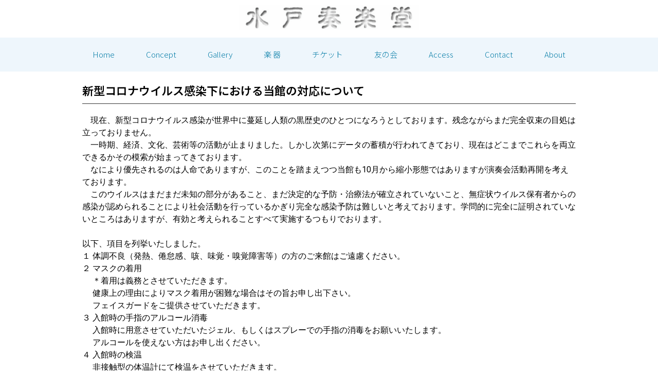

--- FILE ---
content_type: text/html; charset=UTF-8
request_url: https://www.mitosougakudou.com/countermeasures/
body_size: 14228
content:
<!doctype html>
<html dir="ltr" lang="ja" prefix="og: https://ogp.me/ns#">
<head>
	<meta charset="UTF-8">
	<meta name="viewport" content="width=device-width, initial-scale=1">
	<link rel="profile" href="https://gmpg.org/xfn/11">
	<title>新型コロナウイルス感染下における当館の対応について - 水戸奏楽堂</title>

		<!-- All in One SEO 4.8.0 - aioseo.com -->
	<meta name="description" content="新型コロナウイルス感染下における当館の対応について 現在、新型コロナウイルス感染が世界中に蔓延し人類の黒歴史" />
	<meta name="robots" content="noindex, noimageindex, max-snippet:-1, max-video-preview:-1" />
	<meta name="author" content="sougakudou"/>
	<link rel="canonical" href="https://www.mitosougakudou.com/countermeasures/" />
	<meta name="generator" content="All in One SEO (AIOSEO) 4.8.0" />
		<meta property="og:locale" content="ja_JP" />
		<meta property="og:site_name" content="水戸奏楽堂 -" />
		<meta property="og:type" content="article" />
		<meta property="og:title" content="新型コロナウイルス感染下における当館の対応について - 水戸奏楽堂" />
		<meta property="og:description" content="新型コロナウイルス感染下における当館の対応について 現在、新型コロナウイルス感染が世界中に蔓延し人類の黒歴史" />
		<meta property="og:url" content="https://www.mitosougakudou.com/countermeasures/" />
		<meta property="article:published_time" content="2020-09-20T02:38:04+00:00" />
		<meta property="article:modified_time" content="2024-05-29T00:13:54+00:00" />
		<meta name="twitter:card" content="summary_large_image" />
		<meta name="twitter:title" content="新型コロナウイルス感染下における当館の対応について - 水戸奏楽堂" />
		<meta name="twitter:description" content="新型コロナウイルス感染下における当館の対応について 現在、新型コロナウイルス感染が世界中に蔓延し人類の黒歴史" />
		<script type="application/ld+json" class="aioseo-schema">
			{"@context":"https:\/\/schema.org","@graph":[{"@type":"BlogPosting","@id":"https:\/\/www.mitosougakudou.com\/countermeasures\/#blogposting","name":"\u65b0\u578b\u30b3\u30ed\u30ca\u30a6\u30a4\u30eb\u30b9\u611f\u67d3\u4e0b\u306b\u304a\u3051\u308b\u5f53\u9928\u306e\u5bfe\u5fdc\u306b\u3064\u3044\u3066 - \u6c34\u6238\u594f\u697d\u5802","headline":"\u65b0\u578b\u30b3\u30ed\u30ca\u30a6\u30a4\u30eb\u30b9\u611f\u67d3\u4e0b\u306b\u304a\u3051\u308b\u5f53\u9928\u306e\u5bfe\u5fdc\u306b\u3064\u3044\u3066","author":{"@id":"https:\/\/www.mitosougakudou.com\/author\/sougakudou\/#author"},"publisher":{"@id":"https:\/\/www.mitosougakudou.com\/#organization"},"datePublished":"2020-09-20T11:38:04+09:00","dateModified":"2024-05-29T09:13:54+09:00","inLanguage":"ja","mainEntityOfPage":{"@id":"https:\/\/www.mitosougakudou.com\/countermeasures\/#webpage"},"isPartOf":{"@id":"https:\/\/www.mitosougakudou.com\/countermeasures\/#webpage"},"articleSection":"\u516c\u6f14\u7d42\u4e86"},{"@type":"BreadcrumbList","@id":"https:\/\/www.mitosougakudou.com\/countermeasures\/#breadcrumblist","itemListElement":[{"@type":"ListItem","@id":"https:\/\/www.mitosougakudou.com\/#listItem","position":1,"name":"\u5bb6","item":"https:\/\/www.mitosougakudou.com\/","nextItem":{"@type":"ListItem","@id":"https:\/\/www.mitosougakudou.com\/countermeasures\/#listItem","name":"\u65b0\u578b\u30b3\u30ed\u30ca\u30a6\u30a4\u30eb\u30b9\u611f\u67d3\u4e0b\u306b\u304a\u3051\u308b\u5f53\u9928\u306e\u5bfe\u5fdc\u306b\u3064\u3044\u3066"}},{"@type":"ListItem","@id":"https:\/\/www.mitosougakudou.com\/countermeasures\/#listItem","position":2,"name":"\u65b0\u578b\u30b3\u30ed\u30ca\u30a6\u30a4\u30eb\u30b9\u611f\u67d3\u4e0b\u306b\u304a\u3051\u308b\u5f53\u9928\u306e\u5bfe\u5fdc\u306b\u3064\u3044\u3066","previousItem":{"@type":"ListItem","@id":"https:\/\/www.mitosougakudou.com\/#listItem","name":"\u5bb6"}}]},{"@type":"Organization","@id":"https:\/\/www.mitosougakudou.com\/#organization","name":"\u6c34\u6238\u594f\u697d\u5802","url":"https:\/\/www.mitosougakudou.com\/"},{"@type":"Person","@id":"https:\/\/www.mitosougakudou.com\/author\/sougakudou\/#author","url":"https:\/\/www.mitosougakudou.com\/author\/sougakudou\/","name":"sougakudou","image":{"@type":"ImageObject","@id":"https:\/\/www.mitosougakudou.com\/countermeasures\/#authorImage","url":"https:\/\/secure.gravatar.com\/avatar\/cf662f14406f4f54ebcf8e0c80680e123c2bc3ed7096c34d6c0a68a909ee471a?s=96&d=mm&r=g","width":96,"height":96,"caption":"sougakudou"}},{"@type":"WebPage","@id":"https:\/\/www.mitosougakudou.com\/countermeasures\/#webpage","url":"https:\/\/www.mitosougakudou.com\/countermeasures\/","name":"\u65b0\u578b\u30b3\u30ed\u30ca\u30a6\u30a4\u30eb\u30b9\u611f\u67d3\u4e0b\u306b\u304a\u3051\u308b\u5f53\u9928\u306e\u5bfe\u5fdc\u306b\u3064\u3044\u3066 - \u6c34\u6238\u594f\u697d\u5802","description":"\u65b0\u578b\u30b3\u30ed\u30ca\u30a6\u30a4\u30eb\u30b9\u611f\u67d3\u4e0b\u306b\u304a\u3051\u308b\u5f53\u9928\u306e\u5bfe\u5fdc\u306b\u3064\u3044\u3066 \u73fe\u5728\u3001\u65b0\u578b\u30b3\u30ed\u30ca\u30a6\u30a4\u30eb\u30b9\u611f\u67d3\u304c\u4e16\u754c\u4e2d\u306b\u8513\u5ef6\u3057\u4eba\u985e\u306e\u9ed2\u6b74\u53f2","inLanguage":"ja","isPartOf":{"@id":"https:\/\/www.mitosougakudou.com\/#website"},"breadcrumb":{"@id":"https:\/\/www.mitosougakudou.com\/countermeasures\/#breadcrumblist"},"author":{"@id":"https:\/\/www.mitosougakudou.com\/author\/sougakudou\/#author"},"creator":{"@id":"https:\/\/www.mitosougakudou.com\/author\/sougakudou\/#author"},"datePublished":"2020-09-20T11:38:04+09:00","dateModified":"2024-05-29T09:13:54+09:00"},{"@type":"WebSite","@id":"https:\/\/www.mitosougakudou.com\/#website","url":"https:\/\/www.mitosougakudou.com\/","name":"\u6c34\u6238\u594f\u697d\u5802","inLanguage":"ja","publisher":{"@id":"https:\/\/www.mitosougakudou.com\/#organization"}}]}
		</script>
		<!-- All in One SEO -->

<link rel="alternate" type="application/rss+xml" title="水戸奏楽堂 &raquo; フィード" href="https://www.mitosougakudou.com/feed/" />
<link rel="alternate" type="application/rss+xml" title="水戸奏楽堂 &raquo; コメントフィード" href="https://www.mitosougakudou.com/comments/feed/" />
<link rel="alternate" type="application/rss+xml" title="水戸奏楽堂 &raquo; 新型コロナウイルス感染下における当館の対応について のコメントのフィード" href="https://www.mitosougakudou.com/countermeasures/feed/" />
<link rel="alternate" title="oEmbed (JSON)" type="application/json+oembed" href="https://www.mitosougakudou.com/wp-json/oembed/1.0/embed?url=https%3A%2F%2Fwww.mitosougakudou.com%2Fcountermeasures%2F" />
<link rel="alternate" title="oEmbed (XML)" type="text/xml+oembed" href="https://www.mitosougakudou.com/wp-json/oembed/1.0/embed?url=https%3A%2F%2Fwww.mitosougakudou.com%2Fcountermeasures%2F&#038;format=xml" />
<style id='wp-img-auto-sizes-contain-inline-css'>
img:is([sizes=auto i],[sizes^="auto," i]){contain-intrinsic-size:3000px 1500px}
/*# sourceURL=wp-img-auto-sizes-contain-inline-css */
</style>
<style id='wp-emoji-styles-inline-css'>

	img.wp-smiley, img.emoji {
		display: inline !important;
		border: none !important;
		box-shadow: none !important;
		height: 1em !important;
		width: 1em !important;
		margin: 0 0.07em !important;
		vertical-align: -0.1em !important;
		background: none !important;
		padding: 0 !important;
	}
/*# sourceURL=wp-emoji-styles-inline-css */
</style>
<link rel='stylesheet' id='qi-addons-for-elementor-grid-style-css' href='https://www.mitosougakudou.com/wp-content/plugins/qi-addons-for-elementor/assets/css/grid.min.css?ver=1.8.9' media='all' />
<link rel='stylesheet' id='qi-addons-for-elementor-helper-parts-style-css' href='https://www.mitosougakudou.com/wp-content/plugins/qi-addons-for-elementor/assets/css/helper-parts.min.css?ver=1.8.9' media='all' />
<link rel='stylesheet' id='qi-addons-for-elementor-style-css' href='https://www.mitosougakudou.com/wp-content/plugins/qi-addons-for-elementor/assets/css/main.min.css?ver=1.8.9' media='all' />
<link rel='stylesheet' id='hello-elementor-css' href='https://www.mitosougakudou.com/wp-content/themes/hello-elementor/style.min.css?ver=3.3.0' media='all' />
<link rel='stylesheet' id='hello-elementor-theme-style-css' href='https://www.mitosougakudou.com/wp-content/themes/hello-elementor/theme.min.css?ver=3.3.0' media='all' />
<link rel='stylesheet' id='hello-elementor-header-footer-css' href='https://www.mitosougakudou.com/wp-content/themes/hello-elementor/header-footer.min.css?ver=3.3.0' media='all' />
<link rel='stylesheet' id='elementor-frontend-css' href='https://www.mitosougakudou.com/wp-content/plugins/elementor/assets/css/frontend.min.css?ver=3.27.7' media='all' />
<link rel='stylesheet' id='elementor-post-8-css' href='https://www.mitosougakudou.com/wp-content/uploads/elementor/css/post-8.css?ver=1741987135' media='all' />
<link rel='stylesheet' id='widget-nav-menu-css' href='https://www.mitosougakudou.com/wp-content/plugins/elementor-pro/assets/css/widget-nav-menu.min.css?ver=3.26.3' media='all' />
<link rel='stylesheet' id='widget-heading-css' href='https://www.mitosougakudou.com/wp-content/plugins/elementor/assets/css/widget-heading.min.css?ver=3.27.7' media='all' />
<link rel='stylesheet' id='widget-image-css' href='https://www.mitosougakudou.com/wp-content/plugins/elementor/assets/css/widget-image.min.css?ver=3.27.7' media='all' />
<link rel='stylesheet' id='elementor-icons-css' href='https://www.mitosougakudou.com/wp-content/plugins/elementor/assets/lib/eicons/css/elementor-icons.min.css?ver=5.35.0' media='all' />
<link rel='stylesheet' id='widget-text-editor-css' href='https://www.mitosougakudou.com/wp-content/plugins/elementor/assets/css/widget-text-editor.min.css?ver=3.27.7' media='all' />
<link rel='stylesheet' id='elementor-post-1514-css' href='https://www.mitosougakudou.com/wp-content/uploads/elementor/css/post-1514.css?ver=1742107964' media='all' />
<link rel='stylesheet' id='elementor-post-147-css' href='https://www.mitosougakudou.com/wp-content/uploads/elementor/css/post-147.css?ver=1741987135' media='all' />
<link rel='stylesheet' id='elementor-post-151-css' href='https://www.mitosougakudou.com/wp-content/uploads/elementor/css/post-151.css?ver=1741987135' media='all' />
<link rel='stylesheet' id='swiper-css' href='https://www.mitosougakudou.com/wp-content/plugins/qi-addons-for-elementor/assets/plugins/swiper/8.4.5/swiper.min.css?ver=8.4.5' media='all' />
<link rel='stylesheet' id='google-fonts-1-css' href='https://fonts.googleapis.com/css?family=Roboto%3A100%2C100italic%2C200%2C200italic%2C300%2C300italic%2C400%2C400italic%2C500%2C500italic%2C600%2C600italic%2C700%2C700italic%2C800%2C800italic%2C900%2C900italic%7CRoboto+Slab%3A100%2C100italic%2C200%2C200italic%2C300%2C300italic%2C400%2C400italic%2C500%2C500italic%2C600%2C600italic%2C700%2C700italic%2C800%2C800italic%2C900%2C900italic%7CNoto+Sans+JP%3A100%2C100italic%2C200%2C200italic%2C300%2C300italic%2C400%2C400italic%2C500%2C500italic%2C600%2C600italic%2C700%2C700italic%2C800%2C800italic%2C900%2C900italic%7CNoto+Serif+JP%3A100%2C100italic%2C200%2C200italic%2C300%2C300italic%2C400%2C400italic%2C500%2C500italic%2C600%2C600italic%2C700%2C700italic%2C800%2C800italic%2C900%2C900italic&#038;display=swap&#038;ver=35475ce8439045539ab9d07d29f7c9c6' media='all' />
<link rel='stylesheet' id='elementor-icons-shared-0-css' href='https://www.mitosougakudou.com/wp-content/plugins/elementor/assets/lib/font-awesome/css/fontawesome.min.css?ver=5.15.3' media='all' />
<link rel='stylesheet' id='elementor-icons-fa-solid-css' href='https://www.mitosougakudou.com/wp-content/plugins/elementor/assets/lib/font-awesome/css/solid.min.css?ver=5.15.3' media='all' />
<link rel="preconnect" href="https://fonts.gstatic.com/" crossorigin><script src="https://www.mitosougakudou.com/wp-includes/js/jquery/jquery.min.js?ver=3.7.1" id="jquery-core-js"></script>
<script src="https://www.mitosougakudou.com/wp-includes/js/jquery/jquery-migrate.min.js?ver=3.4.1" id="jquery-migrate-js"></script>
<link rel="https://api.w.org/" href="https://www.mitosougakudou.com/wp-json/" /><link rel="alternate" title="JSON" type="application/json" href="https://www.mitosougakudou.com/wp-json/wp/v2/posts/1514" /><link rel="EditURI" type="application/rsd+xml" title="RSD" href="https://www.mitosougakudou.com/xmlrpc.php?rsd" />

<link rel='shortlink' href='https://www.mitosougakudou.com/?p=1514' />
<meta name="generator" content="Elementor 3.27.7; features: additional_custom_breakpoints; settings: css_print_method-external, google_font-enabled, font_display-swap">
<link rel="stylesheet" href="https://use.typekit.net/uef3cks.css">
			<style>
				.e-con.e-parent:nth-of-type(n+4):not(.e-lazyloaded):not(.e-no-lazyload),
				.e-con.e-parent:nth-of-type(n+4):not(.e-lazyloaded):not(.e-no-lazyload) * {
					background-image: none !important;
				}
				@media screen and (max-height: 1024px) {
					.e-con.e-parent:nth-of-type(n+3):not(.e-lazyloaded):not(.e-no-lazyload),
					.e-con.e-parent:nth-of-type(n+3):not(.e-lazyloaded):not(.e-no-lazyload) * {
						background-image: none !important;
					}
				}
				@media screen and (max-height: 640px) {
					.e-con.e-parent:nth-of-type(n+2):not(.e-lazyloaded):not(.e-no-lazyload),
					.e-con.e-parent:nth-of-type(n+2):not(.e-lazyloaded):not(.e-no-lazyload) * {
						background-image: none !important;
					}
				}
			</style>
			<link rel="icon" href="https://www.mitosougakudou.com/wp-content/uploads/2023/02/apple-touch-icon-150x150.png" sizes="32x32" />
<link rel="icon" href="https://www.mitosougakudou.com/wp-content/uploads/2023/02/apple-touch-icon.png" sizes="192x192" />
<link rel="apple-touch-icon" href="https://www.mitosougakudou.com/wp-content/uploads/2023/02/apple-touch-icon.png" />
<meta name="msapplication-TileImage" content="https://www.mitosougakudou.com/wp-content/uploads/2023/02/apple-touch-icon.png" />
<style id='global-styles-inline-css'>
:root{--wp--preset--aspect-ratio--square: 1;--wp--preset--aspect-ratio--4-3: 4/3;--wp--preset--aspect-ratio--3-4: 3/4;--wp--preset--aspect-ratio--3-2: 3/2;--wp--preset--aspect-ratio--2-3: 2/3;--wp--preset--aspect-ratio--16-9: 16/9;--wp--preset--aspect-ratio--9-16: 9/16;--wp--preset--color--black: #000000;--wp--preset--color--cyan-bluish-gray: #abb8c3;--wp--preset--color--white: #ffffff;--wp--preset--color--pale-pink: #f78da7;--wp--preset--color--vivid-red: #cf2e2e;--wp--preset--color--luminous-vivid-orange: #ff6900;--wp--preset--color--luminous-vivid-amber: #fcb900;--wp--preset--color--light-green-cyan: #7bdcb5;--wp--preset--color--vivid-green-cyan: #00d084;--wp--preset--color--pale-cyan-blue: #8ed1fc;--wp--preset--color--vivid-cyan-blue: #0693e3;--wp--preset--color--vivid-purple: #9b51e0;--wp--preset--gradient--vivid-cyan-blue-to-vivid-purple: linear-gradient(135deg,rgb(6,147,227) 0%,rgb(155,81,224) 100%);--wp--preset--gradient--light-green-cyan-to-vivid-green-cyan: linear-gradient(135deg,rgb(122,220,180) 0%,rgb(0,208,130) 100%);--wp--preset--gradient--luminous-vivid-amber-to-luminous-vivid-orange: linear-gradient(135deg,rgb(252,185,0) 0%,rgb(255,105,0) 100%);--wp--preset--gradient--luminous-vivid-orange-to-vivid-red: linear-gradient(135deg,rgb(255,105,0) 0%,rgb(207,46,46) 100%);--wp--preset--gradient--very-light-gray-to-cyan-bluish-gray: linear-gradient(135deg,rgb(238,238,238) 0%,rgb(169,184,195) 100%);--wp--preset--gradient--cool-to-warm-spectrum: linear-gradient(135deg,rgb(74,234,220) 0%,rgb(151,120,209) 20%,rgb(207,42,186) 40%,rgb(238,44,130) 60%,rgb(251,105,98) 80%,rgb(254,248,76) 100%);--wp--preset--gradient--blush-light-purple: linear-gradient(135deg,rgb(255,206,236) 0%,rgb(152,150,240) 100%);--wp--preset--gradient--blush-bordeaux: linear-gradient(135deg,rgb(254,205,165) 0%,rgb(254,45,45) 50%,rgb(107,0,62) 100%);--wp--preset--gradient--luminous-dusk: linear-gradient(135deg,rgb(255,203,112) 0%,rgb(199,81,192) 50%,rgb(65,88,208) 100%);--wp--preset--gradient--pale-ocean: linear-gradient(135deg,rgb(255,245,203) 0%,rgb(182,227,212) 50%,rgb(51,167,181) 100%);--wp--preset--gradient--electric-grass: linear-gradient(135deg,rgb(202,248,128) 0%,rgb(113,206,126) 100%);--wp--preset--gradient--midnight: linear-gradient(135deg,rgb(2,3,129) 0%,rgb(40,116,252) 100%);--wp--preset--font-size--small: 13px;--wp--preset--font-size--medium: 20px;--wp--preset--font-size--large: 36px;--wp--preset--font-size--x-large: 42px;--wp--preset--spacing--20: 0.44rem;--wp--preset--spacing--30: 0.67rem;--wp--preset--spacing--40: 1rem;--wp--preset--spacing--50: 1.5rem;--wp--preset--spacing--60: 2.25rem;--wp--preset--spacing--70: 3.38rem;--wp--preset--spacing--80: 5.06rem;--wp--preset--shadow--natural: 6px 6px 9px rgba(0, 0, 0, 0.2);--wp--preset--shadow--deep: 12px 12px 50px rgba(0, 0, 0, 0.4);--wp--preset--shadow--sharp: 6px 6px 0px rgba(0, 0, 0, 0.2);--wp--preset--shadow--outlined: 6px 6px 0px -3px rgb(255, 255, 255), 6px 6px rgb(0, 0, 0);--wp--preset--shadow--crisp: 6px 6px 0px rgb(0, 0, 0);}:root { --wp--style--global--content-size: 800px;--wp--style--global--wide-size: 1200px; }:where(body) { margin: 0; }.wp-site-blocks > .alignleft { float: left; margin-right: 2em; }.wp-site-blocks > .alignright { float: right; margin-left: 2em; }.wp-site-blocks > .aligncenter { justify-content: center; margin-left: auto; margin-right: auto; }:where(.wp-site-blocks) > * { margin-block-start: 24px; margin-block-end: 0; }:where(.wp-site-blocks) > :first-child { margin-block-start: 0; }:where(.wp-site-blocks) > :last-child { margin-block-end: 0; }:root { --wp--style--block-gap: 24px; }:root :where(.is-layout-flow) > :first-child{margin-block-start: 0;}:root :where(.is-layout-flow) > :last-child{margin-block-end: 0;}:root :where(.is-layout-flow) > *{margin-block-start: 24px;margin-block-end: 0;}:root :where(.is-layout-constrained) > :first-child{margin-block-start: 0;}:root :where(.is-layout-constrained) > :last-child{margin-block-end: 0;}:root :where(.is-layout-constrained) > *{margin-block-start: 24px;margin-block-end: 0;}:root :where(.is-layout-flex){gap: 24px;}:root :where(.is-layout-grid){gap: 24px;}.is-layout-flow > .alignleft{float: left;margin-inline-start: 0;margin-inline-end: 2em;}.is-layout-flow > .alignright{float: right;margin-inline-start: 2em;margin-inline-end: 0;}.is-layout-flow > .aligncenter{margin-left: auto !important;margin-right: auto !important;}.is-layout-constrained > .alignleft{float: left;margin-inline-start: 0;margin-inline-end: 2em;}.is-layout-constrained > .alignright{float: right;margin-inline-start: 2em;margin-inline-end: 0;}.is-layout-constrained > .aligncenter{margin-left: auto !important;margin-right: auto !important;}.is-layout-constrained > :where(:not(.alignleft):not(.alignright):not(.alignfull)){max-width: var(--wp--style--global--content-size);margin-left: auto !important;margin-right: auto !important;}.is-layout-constrained > .alignwide{max-width: var(--wp--style--global--wide-size);}body .is-layout-flex{display: flex;}.is-layout-flex{flex-wrap: wrap;align-items: center;}.is-layout-flex > :is(*, div){margin: 0;}body .is-layout-grid{display: grid;}.is-layout-grid > :is(*, div){margin: 0;}body{padding-top: 0px;padding-right: 0px;padding-bottom: 0px;padding-left: 0px;}a:where(:not(.wp-element-button)){text-decoration: underline;}:root :where(.wp-element-button, .wp-block-button__link){background-color: #32373c;border-width: 0;color: #fff;font-family: inherit;font-size: inherit;font-style: inherit;font-weight: inherit;letter-spacing: inherit;line-height: inherit;padding-top: calc(0.667em + 2px);padding-right: calc(1.333em + 2px);padding-bottom: calc(0.667em + 2px);padding-left: calc(1.333em + 2px);text-decoration: none;text-transform: inherit;}.has-black-color{color: var(--wp--preset--color--black) !important;}.has-cyan-bluish-gray-color{color: var(--wp--preset--color--cyan-bluish-gray) !important;}.has-white-color{color: var(--wp--preset--color--white) !important;}.has-pale-pink-color{color: var(--wp--preset--color--pale-pink) !important;}.has-vivid-red-color{color: var(--wp--preset--color--vivid-red) !important;}.has-luminous-vivid-orange-color{color: var(--wp--preset--color--luminous-vivid-orange) !important;}.has-luminous-vivid-amber-color{color: var(--wp--preset--color--luminous-vivid-amber) !important;}.has-light-green-cyan-color{color: var(--wp--preset--color--light-green-cyan) !important;}.has-vivid-green-cyan-color{color: var(--wp--preset--color--vivid-green-cyan) !important;}.has-pale-cyan-blue-color{color: var(--wp--preset--color--pale-cyan-blue) !important;}.has-vivid-cyan-blue-color{color: var(--wp--preset--color--vivid-cyan-blue) !important;}.has-vivid-purple-color{color: var(--wp--preset--color--vivid-purple) !important;}.has-black-background-color{background-color: var(--wp--preset--color--black) !important;}.has-cyan-bluish-gray-background-color{background-color: var(--wp--preset--color--cyan-bluish-gray) !important;}.has-white-background-color{background-color: var(--wp--preset--color--white) !important;}.has-pale-pink-background-color{background-color: var(--wp--preset--color--pale-pink) !important;}.has-vivid-red-background-color{background-color: var(--wp--preset--color--vivid-red) !important;}.has-luminous-vivid-orange-background-color{background-color: var(--wp--preset--color--luminous-vivid-orange) !important;}.has-luminous-vivid-amber-background-color{background-color: var(--wp--preset--color--luminous-vivid-amber) !important;}.has-light-green-cyan-background-color{background-color: var(--wp--preset--color--light-green-cyan) !important;}.has-vivid-green-cyan-background-color{background-color: var(--wp--preset--color--vivid-green-cyan) !important;}.has-pale-cyan-blue-background-color{background-color: var(--wp--preset--color--pale-cyan-blue) !important;}.has-vivid-cyan-blue-background-color{background-color: var(--wp--preset--color--vivid-cyan-blue) !important;}.has-vivid-purple-background-color{background-color: var(--wp--preset--color--vivid-purple) !important;}.has-black-border-color{border-color: var(--wp--preset--color--black) !important;}.has-cyan-bluish-gray-border-color{border-color: var(--wp--preset--color--cyan-bluish-gray) !important;}.has-white-border-color{border-color: var(--wp--preset--color--white) !important;}.has-pale-pink-border-color{border-color: var(--wp--preset--color--pale-pink) !important;}.has-vivid-red-border-color{border-color: var(--wp--preset--color--vivid-red) !important;}.has-luminous-vivid-orange-border-color{border-color: var(--wp--preset--color--luminous-vivid-orange) !important;}.has-luminous-vivid-amber-border-color{border-color: var(--wp--preset--color--luminous-vivid-amber) !important;}.has-light-green-cyan-border-color{border-color: var(--wp--preset--color--light-green-cyan) !important;}.has-vivid-green-cyan-border-color{border-color: var(--wp--preset--color--vivid-green-cyan) !important;}.has-pale-cyan-blue-border-color{border-color: var(--wp--preset--color--pale-cyan-blue) !important;}.has-vivid-cyan-blue-border-color{border-color: var(--wp--preset--color--vivid-cyan-blue) !important;}.has-vivid-purple-border-color{border-color: var(--wp--preset--color--vivid-purple) !important;}.has-vivid-cyan-blue-to-vivid-purple-gradient-background{background: var(--wp--preset--gradient--vivid-cyan-blue-to-vivid-purple) !important;}.has-light-green-cyan-to-vivid-green-cyan-gradient-background{background: var(--wp--preset--gradient--light-green-cyan-to-vivid-green-cyan) !important;}.has-luminous-vivid-amber-to-luminous-vivid-orange-gradient-background{background: var(--wp--preset--gradient--luminous-vivid-amber-to-luminous-vivid-orange) !important;}.has-luminous-vivid-orange-to-vivid-red-gradient-background{background: var(--wp--preset--gradient--luminous-vivid-orange-to-vivid-red) !important;}.has-very-light-gray-to-cyan-bluish-gray-gradient-background{background: var(--wp--preset--gradient--very-light-gray-to-cyan-bluish-gray) !important;}.has-cool-to-warm-spectrum-gradient-background{background: var(--wp--preset--gradient--cool-to-warm-spectrum) !important;}.has-blush-light-purple-gradient-background{background: var(--wp--preset--gradient--blush-light-purple) !important;}.has-blush-bordeaux-gradient-background{background: var(--wp--preset--gradient--blush-bordeaux) !important;}.has-luminous-dusk-gradient-background{background: var(--wp--preset--gradient--luminous-dusk) !important;}.has-pale-ocean-gradient-background{background: var(--wp--preset--gradient--pale-ocean) !important;}.has-electric-grass-gradient-background{background: var(--wp--preset--gradient--electric-grass) !important;}.has-midnight-gradient-background{background: var(--wp--preset--gradient--midnight) !important;}.has-small-font-size{font-size: var(--wp--preset--font-size--small) !important;}.has-medium-font-size{font-size: var(--wp--preset--font-size--medium) !important;}.has-large-font-size{font-size: var(--wp--preset--font-size--large) !important;}.has-x-large-font-size{font-size: var(--wp--preset--font-size--x-large) !important;}
/*# sourceURL=global-styles-inline-css */
</style>
<link rel='stylesheet' id='e-sticky-css' href='https://www.mitosougakudou.com/wp-content/plugins/elementor-pro/assets/css/modules/sticky.min.css?ver=3.26.3' media='all' />
</head>
<body class="wp-singular post-template post-template-elementor_header_footer single single-post postid-1514 single-format-standard wp-embed-responsive wp-theme-hello-elementor qodef-qi--no-touch qi-addons-for-elementor-1.8.9 theme-default elementor-default elementor-template-full-width elementor-kit-8 elementor-page elementor-page-1514">


<a class="skip-link screen-reader-text" href="#content">コンテンツにスキップ</a>

		<div data-elementor-type="header" data-elementor-id="147" class="elementor elementor-147 elementor-location-header" data-elementor-post-type="elementor_library">
					<section class="elementor-section elementor-top-section elementor-element elementor-element-608985c elementor-section-full_width elementor-section-height-default elementor-section-height-default" data-id="608985c" data-element_type="section">
						<div class="elementor-container elementor-column-gap-default">
					<div class="elementor-column elementor-col-33 elementor-top-column elementor-element elementor-element-3f09068" data-id="3f09068" data-element_type="column">
			<div class="elementor-widget-wrap elementor-element-populated">
						<section class="elementor-section elementor-inner-section elementor-element elementor-element-da35559 elementor-section-boxed elementor-section-height-default elementor-section-height-default" data-id="da35559" data-element_type="section" data-settings="{&quot;background_background&quot;:&quot;classic&quot;,&quot;sticky&quot;:&quot;top&quot;,&quot;sticky_on&quot;:[&quot;desktop&quot;,&quot;tablet&quot;,&quot;mobile&quot;],&quot;sticky_offset&quot;:0,&quot;sticky_effects_offset&quot;:0,&quot;sticky_anchor_link_offset&quot;:0}">
						<div class="elementor-container elementor-column-gap-default">
					<div class="elementor-column elementor-col-100 elementor-inner-column elementor-element elementor-element-ec5e55e" data-id="ec5e55e" data-element_type="column" data-settings="{&quot;background_background&quot;:&quot;classic&quot;}">
			<div class="elementor-widget-wrap elementor-element-populated">
						<div class="elementor-element elementor-element-9e2f2b8 elementor-widget-tablet__width-initial elementor-nav-menu--stretch elementor-hidden-desktop elementor-nav-menu--dropdown-tablet elementor-nav-menu__text-align-aside elementor-nav-menu--toggle elementor-nav-menu--burger elementor-widget elementor-widget-nav-menu" data-id="9e2f2b8" data-element_type="widget" data-settings="{&quot;full_width&quot;:&quot;stretch&quot;,&quot;layout&quot;:&quot;horizontal&quot;,&quot;submenu_icon&quot;:{&quot;value&quot;:&quot;&lt;i class=\&quot;fas fa-caret-down\&quot;&gt;&lt;\/i&gt;&quot;,&quot;library&quot;:&quot;fa-solid&quot;},&quot;toggle&quot;:&quot;burger&quot;}" data-widget_type="nav-menu.default">
				<div class="elementor-widget-container">
								<nav aria-label="メニュー" class="elementor-nav-menu--main elementor-nav-menu__container elementor-nav-menu--layout-horizontal e--pointer-underline e--animation-fade">
				<ul id="menu-1-9e2f2b8" class="elementor-nav-menu"><li class="menu-item menu-item-type-post_type menu-item-object-page menu-item-home menu-item-136"><a href="https://www.mitosougakudou.com/" class="elementor-item">Home</a></li>
<li class="menu-item menu-item-type-post_type menu-item-object-page menu-item-140"><a href="https://www.mitosougakudou.com/concept/" class="elementor-item">Concept</a></li>
<li class="menu-item menu-item-type-post_type menu-item-object-page menu-item-2102"><a href="https://www.mitosougakudou.com/gallery/" class="elementor-item">Gallery</a></li>
<li class="menu-item menu-item-type-post_type menu-item-object-page menu-item-143"><a href="https://www.mitosougakudou.com/instr/" class="elementor-item">楽 器</a></li>
<li class="menu-item menu-item-type-custom menu-item-object-custom menu-item-144"><a href="https://sougakudou.base.shop/" class="elementor-item">チケット</a></li>
<li class="menu-item menu-item-type-post_type menu-item-object-page menu-item-142"><a href="https://www.mitosougakudou.com/tomonokai/" class="elementor-item">友の会</a></li>
<li class="menu-item menu-item-type-post_type menu-item-object-page menu-item-137"><a href="https://www.mitosougakudou.com/access/" class="elementor-item">Access</a></li>
<li class="menu-item menu-item-type-post_type menu-item-object-page menu-item-141"><a href="https://www.mitosougakudou.com/contact/" class="elementor-item">Contact</a></li>
<li class="menu-item menu-item-type-post_type menu-item-object-page menu-item-138"><a href="https://www.mitosougakudou.com/about/" class="elementor-item">About</a></li>
</ul>			</nav>
					<div class="elementor-menu-toggle" role="button" tabindex="0" aria-label="Menu Toggle" aria-expanded="false">
			<i aria-hidden="true" role="presentation" class="elementor-menu-toggle__icon--open eicon-menu-bar"></i><i aria-hidden="true" role="presentation" class="elementor-menu-toggle__icon--close eicon-close"></i>		</div>
					<nav class="elementor-nav-menu--dropdown elementor-nav-menu__container" aria-hidden="true">
				<ul id="menu-2-9e2f2b8" class="elementor-nav-menu"><li class="menu-item menu-item-type-post_type menu-item-object-page menu-item-home menu-item-136"><a href="https://www.mitosougakudou.com/" class="elementor-item" tabindex="-1">Home</a></li>
<li class="menu-item menu-item-type-post_type menu-item-object-page menu-item-140"><a href="https://www.mitosougakudou.com/concept/" class="elementor-item" tabindex="-1">Concept</a></li>
<li class="menu-item menu-item-type-post_type menu-item-object-page menu-item-2102"><a href="https://www.mitosougakudou.com/gallery/" class="elementor-item" tabindex="-1">Gallery</a></li>
<li class="menu-item menu-item-type-post_type menu-item-object-page menu-item-143"><a href="https://www.mitosougakudou.com/instr/" class="elementor-item" tabindex="-1">楽 器</a></li>
<li class="menu-item menu-item-type-custom menu-item-object-custom menu-item-144"><a href="https://sougakudou.base.shop/" class="elementor-item" tabindex="-1">チケット</a></li>
<li class="menu-item menu-item-type-post_type menu-item-object-page menu-item-142"><a href="https://www.mitosougakudou.com/tomonokai/" class="elementor-item" tabindex="-1">友の会</a></li>
<li class="menu-item menu-item-type-post_type menu-item-object-page menu-item-137"><a href="https://www.mitosougakudou.com/access/" class="elementor-item" tabindex="-1">Access</a></li>
<li class="menu-item menu-item-type-post_type menu-item-object-page menu-item-141"><a href="https://www.mitosougakudou.com/contact/" class="elementor-item" tabindex="-1">Contact</a></li>
<li class="menu-item menu-item-type-post_type menu-item-object-page menu-item-138"><a href="https://www.mitosougakudou.com/about/" class="elementor-item" tabindex="-1">About</a></li>
</ul>			</nav>
						</div>
				</div>
				<div class="elementor-element elementor-element-cc7c90d elementor-hidden-desktop elementor-widget elementor-widget-heading" data-id="cc7c90d" data-element_type="widget" data-widget_type="heading.default">
				<div class="elementor-widget-container">
					<p class="elementor-heading-title elementor-size-default">Menu</p>				</div>
				</div>
					</div>
		</div>
					</div>
		</section>
					</div>
		</div>
				<div class="elementor-column elementor-col-33 elementor-top-column elementor-element elementor-element-29a63af" data-id="29a63af" data-element_type="column">
			<div class="elementor-widget-wrap elementor-element-populated">
						<div class="elementor-element elementor-element-8b47e8d elementor-widget-tablet__width-initial elementor-widget elementor-widget-image" data-id="8b47e8d" data-element_type="widget" data-widget_type="image.default">
				<div class="elementor-widget-container">
															<img fetchpriority="high" width="733" height="100" src="https://www.mitosougakudou.com/wp-content/uploads/2023/02/logo-r.jpg" class="attachment-full size-full wp-image-2140" alt="" srcset="https://www.mitosougakudou.com/wp-content/uploads/2023/02/logo-r.jpg 733w, https://www.mitosougakudou.com/wp-content/uploads/2023/02/logo-r-300x41.jpg 300w" sizes="(max-width: 733px) 100vw, 733px" />															</div>
				</div>
					</div>
		</div>
				<div class="elementor-column elementor-col-33 elementor-top-column elementor-element elementor-element-daa738f" data-id="daa738f" data-element_type="column">
			<div class="elementor-widget-wrap">
							</div>
		</div>
					</div>
		</section>
				<section class="elementor-section elementor-top-section elementor-element elementor-element-a6b2c8e elementor-section-full_width elementor-hidden-tablet elementor-hidden-mobile elementor-section-height-default elementor-section-height-default" data-id="a6b2c8e" data-element_type="section" data-settings="{&quot;background_background&quot;:&quot;classic&quot;}">
						<div class="elementor-container elementor-column-gap-default">
					<div class="elementor-column elementor-col-100 elementor-top-column elementor-element elementor-element-a35a901" data-id="a35a901" data-element_type="column">
			<div class="elementor-widget-wrap elementor-element-populated">
						<div class="elementor-element elementor-element-9657d52 elementor-hidden-tablet elementor-hidden-mobile elementor-nav-menu__align-justify elementor-nav-menu--stretch elementor-widget__width-initial elementor-nav-menu--dropdown-tablet elementor-nav-menu__text-align-aside elementor-nav-menu--toggle elementor-nav-menu--burger elementor-widget elementor-widget-nav-menu" data-id="9657d52" data-element_type="widget" data-settings="{&quot;full_width&quot;:&quot;stretch&quot;,&quot;layout&quot;:&quot;horizontal&quot;,&quot;submenu_icon&quot;:{&quot;value&quot;:&quot;&lt;i class=\&quot;fas fa-caret-down\&quot;&gt;&lt;\/i&gt;&quot;,&quot;library&quot;:&quot;fa-solid&quot;},&quot;toggle&quot;:&quot;burger&quot;}" data-widget_type="nav-menu.default">
				<div class="elementor-widget-container">
								<nav aria-label="メニュー" class="elementor-nav-menu--main elementor-nav-menu__container elementor-nav-menu--layout-horizontal e--pointer-underline e--animation-drop-out">
				<ul id="menu-1-9657d52" class="elementor-nav-menu"><li class="menu-item menu-item-type-post_type menu-item-object-page menu-item-home menu-item-136"><a href="https://www.mitosougakudou.com/" class="elementor-item">Home</a></li>
<li class="menu-item menu-item-type-post_type menu-item-object-page menu-item-140"><a href="https://www.mitosougakudou.com/concept/" class="elementor-item">Concept</a></li>
<li class="menu-item menu-item-type-post_type menu-item-object-page menu-item-2102"><a href="https://www.mitosougakudou.com/gallery/" class="elementor-item">Gallery</a></li>
<li class="menu-item menu-item-type-post_type menu-item-object-page menu-item-143"><a href="https://www.mitosougakudou.com/instr/" class="elementor-item">楽 器</a></li>
<li class="menu-item menu-item-type-custom menu-item-object-custom menu-item-144"><a href="https://sougakudou.base.shop/" class="elementor-item">チケット</a></li>
<li class="menu-item menu-item-type-post_type menu-item-object-page menu-item-142"><a href="https://www.mitosougakudou.com/tomonokai/" class="elementor-item">友の会</a></li>
<li class="menu-item menu-item-type-post_type menu-item-object-page menu-item-137"><a href="https://www.mitosougakudou.com/access/" class="elementor-item">Access</a></li>
<li class="menu-item menu-item-type-post_type menu-item-object-page menu-item-141"><a href="https://www.mitosougakudou.com/contact/" class="elementor-item">Contact</a></li>
<li class="menu-item menu-item-type-post_type menu-item-object-page menu-item-138"><a href="https://www.mitosougakudou.com/about/" class="elementor-item">About</a></li>
</ul>			</nav>
					<div class="elementor-menu-toggle" role="button" tabindex="0" aria-label="Menu Toggle" aria-expanded="false">
			<i aria-hidden="true" role="presentation" class="elementor-menu-toggle__icon--open eicon-menu-bar"></i><i aria-hidden="true" role="presentation" class="elementor-menu-toggle__icon--close eicon-close"></i>		</div>
					<nav class="elementor-nav-menu--dropdown elementor-nav-menu__container" aria-hidden="true">
				<ul id="menu-2-9657d52" class="elementor-nav-menu"><li class="menu-item menu-item-type-post_type menu-item-object-page menu-item-home menu-item-136"><a href="https://www.mitosougakudou.com/" class="elementor-item" tabindex="-1">Home</a></li>
<li class="menu-item menu-item-type-post_type menu-item-object-page menu-item-140"><a href="https://www.mitosougakudou.com/concept/" class="elementor-item" tabindex="-1">Concept</a></li>
<li class="menu-item menu-item-type-post_type menu-item-object-page menu-item-2102"><a href="https://www.mitosougakudou.com/gallery/" class="elementor-item" tabindex="-1">Gallery</a></li>
<li class="menu-item menu-item-type-post_type menu-item-object-page menu-item-143"><a href="https://www.mitosougakudou.com/instr/" class="elementor-item" tabindex="-1">楽 器</a></li>
<li class="menu-item menu-item-type-custom menu-item-object-custom menu-item-144"><a href="https://sougakudou.base.shop/" class="elementor-item" tabindex="-1">チケット</a></li>
<li class="menu-item menu-item-type-post_type menu-item-object-page menu-item-142"><a href="https://www.mitosougakudou.com/tomonokai/" class="elementor-item" tabindex="-1">友の会</a></li>
<li class="menu-item menu-item-type-post_type menu-item-object-page menu-item-137"><a href="https://www.mitosougakudou.com/access/" class="elementor-item" tabindex="-1">Access</a></li>
<li class="menu-item menu-item-type-post_type menu-item-object-page menu-item-141"><a href="https://www.mitosougakudou.com/contact/" class="elementor-item" tabindex="-1">Contact</a></li>
<li class="menu-item menu-item-type-post_type menu-item-object-page menu-item-138"><a href="https://www.mitosougakudou.com/about/" class="elementor-item" tabindex="-1">About</a></li>
</ul>			</nav>
						</div>
				</div>
					</div>
		</div>
					</div>
		</section>
				</div>
				<div data-elementor-type="wp-post" data-elementor-id="1514" class="elementor elementor-1514" data-elementor-post-type="post">
						<section class="elementor-section elementor-top-section elementor-element elementor-element-6bc5a5e elementor-section-boxed elementor-section-height-default elementor-section-height-default" data-id="6bc5a5e" data-element_type="section">
						<div class="elementor-container elementor-column-gap-default">
					<div class="elementor-column elementor-col-100 elementor-top-column elementor-element elementor-element-1537cbf" data-id="1537cbf" data-element_type="column">
			<div class="elementor-widget-wrap elementor-element-populated">
						<div class="elementor-element elementor-element-e4670aa elementor-widget elementor-widget-heading" data-id="e4670aa" data-element_type="widget" data-widget_type="heading.default">
				<div class="elementor-widget-container">
					<h1 class="elementor-heading-title elementor-size-default">新型コロナウイルス感染下における当館の対応について</h1>				</div>
				</div>
				<div class="elementor-element elementor-element-6a76319 elementor-widget elementor-widget-text-editor" data-id="6a76319" data-element_type="widget" data-widget_type="text-editor.default">
				<div class="elementor-widget-container">
									<p>　現在、新型コロナウイルス感染が世界中に蔓延し人類の黒歴史のひとつになろうとしております。残念ながらまだ完全収束の目処は立っておりません。<br />　一時期、経済、文化、芸術等の活動が止まりました。しかし次第にデータの蓄積が行われてきており、現在はどこまでこれらを両立できるかその模索が始まってきております。<br />　なにより優先されるのは人命でありますが、このことを踏まえつつ当館も10月から縮小形態ではありますが演奏会活動再開を考えております。<br />　このウイルスはまだまだ未知の部分があること、まだ決定的な予防・治療法が確立されていないこと、無症状ウイルス保有者からの感染が認められることにより社会活動を行っているかぎり完全な感染予防は難しいと考えております。学問的に完全に証明されていないところはありますが、有効と考えられることすべて実施するつもりでおります。<br /><br />以下、項目を列挙いたしました。<br />１ 体調不良（発熱、倦怠感、咳、味覚・嗅覚障害等）の方のご来館はご遠慮ください。<br />２ マスクの着用<br />　 ＊着用は義務とさせていただきます。<br />　 健康上の理由によりマスク着用が困難な場合はその旨お申し出下さい。<br />　 フェイスガードをご提供させていただきます。<br />３ 入館時の手指のアルコール消毒<br />　 入館時に用意させていただいたジェル、もしくはスプレーでの手指の消毒をお願いいたします。<br />　 アルコールを使えない方はお申し出ください。<br />４ 入館時の検温<br />　 非接触型の体温計にて検温をさせていただきます。<br />　 37.5度以上の体温が計測された場合は入館を制限させていただきます。<br />５ お名前、ご住所、連絡方法の情報提供をお願いいたします。<br />　 ＊チケット購入時にすでにご提供いただいた方を除く。<br />６ 会場でのお客様同士の密は極力お控えください。<br />　 建物が狭い事、トイレが2つと制約がありますがトイレ休憩は長めに設定させていただきます。<br />　 ご協力の程お願いいたします。<br />７ 換気空調は長めに稼働させていただきます。<br />　 その際に生ずる稼働音に関してはご容赦ください。<br />８ ドリンクサービスについて<br />　 感染予防の観点より当分の間ドリンクのご提供は中止させていただきます。<br />９ ＣＤなどの販売、サイン会について<br />　 アクリル板設置の上の実施を予定しております。<br />　 握手などの身体的接触はご遠慮お願いいたします。<br />10 「いばらきアマビエちゃん」の活用、ご協力をお願いいたします。<br />11 その他スタッフの判断によりご退館をお願いする場合がございます。<br /><br />＊ソーシャル・ディスタンスについて<br />　当初政府基準で客席は50％までとの取り決めがありましたが、9月19日からクラシックコンサートにおける規制の緩和が発表されました。<br />　演奏家の方々とも相談の結果、一人でも多くのお客様に聴いていただきたいとのことで、まだ満席は無理ですがわずかながら増席を考えております。<br />＊スタッフはマスクもしくはフェイスガードの着用の上で対応させていただきます。<br />＊ドアノブのなどのお手を触れる機会の多い部分の頻回のアルコール清拭を実施させていただきます。<br /><br />　以上の事を行っても100％の感染予防を保証できるものではありません。<br />　お客様のお考えで上記項目にご協力いただけない場合、急な体調不良に見舞われた場合など既にお求めいただいたチケットについてはすべてご返金対応といたします。チケットを返却ご郵送いただく場合の郵送料は申し訳ありませんがご負担下さい。<br /><br />　何卒、ご理解、御協力の程宜しくお願いいたします。</p><p style="text-align: right;">水戸奏楽堂　館長　</p>								</div>
				</div>
					</div>
		</div>
					</div>
		</section>
				</div>
				<div data-elementor-type="footer" data-elementor-id="151" class="elementor elementor-151 elementor-location-footer" data-elementor-post-type="elementor_library">
					<section class="elementor-section elementor-top-section elementor-element elementor-element-f771280 elementor-section-boxed elementor-section-height-default elementor-section-height-default" data-id="f771280" data-element_type="section" data-settings="{&quot;background_background&quot;:&quot;classic&quot;}">
						<div class="elementor-container elementor-column-gap-default">
					<div class="elementor-column elementor-col-100 elementor-top-column elementor-element elementor-element-6104db2" data-id="6104db2" data-element_type="column">
			<div class="elementor-widget-wrap elementor-element-populated">
						<div class="elementor-element elementor-element-5fb6739 elementor-widget elementor-widget-heading" data-id="5fb6739" data-element_type="widget" data-widget_type="heading.default">
				<div class="elementor-widget-container">
					<p class="elementor-heading-title elementor-size-default">Copyright © 2013-2023 Mito Collegium Musicum All rights reserved.</p>				</div>
				</div>
					</div>
		</div>
					</div>
		</section>
				</div>
		
<script type="speculationrules">
{"prefetch":[{"source":"document","where":{"and":[{"href_matches":"/*"},{"not":{"href_matches":["/wp-*.php","/wp-admin/*","/wp-content/uploads/*","/wp-content/*","/wp-content/plugins/*","/wp-content/themes/hello-elementor/*","/*\\?(.+)"]}},{"not":{"selector_matches":"a[rel~=\"nofollow\"]"}},{"not":{"selector_matches":".no-prefetch, .no-prefetch a"}}]},"eagerness":"conservative"}]}
</script>
			<script>
				const lazyloadRunObserver = () => {
					const lazyloadBackgrounds = document.querySelectorAll( `.e-con.e-parent:not(.e-lazyloaded)` );
					const lazyloadBackgroundObserver = new IntersectionObserver( ( entries ) => {
						entries.forEach( ( entry ) => {
							if ( entry.isIntersecting ) {
								let lazyloadBackground = entry.target;
								if( lazyloadBackground ) {
									lazyloadBackground.classList.add( 'e-lazyloaded' );
								}
								lazyloadBackgroundObserver.unobserve( entry.target );
							}
						});
					}, { rootMargin: '200px 0px 200px 0px' } );
					lazyloadBackgrounds.forEach( ( lazyloadBackground ) => {
						lazyloadBackgroundObserver.observe( lazyloadBackground );
					} );
				};
				const events = [
					'DOMContentLoaded',
					'elementor/lazyload/observe',
				];
				events.forEach( ( event ) => {
					document.addEventListener( event, lazyloadRunObserver );
				} );
			</script>
			<script src="https://www.mitosougakudou.com/wp-includes/js/jquery/ui/core.min.js?ver=1.13.3" id="jquery-ui-core-js"></script>
<script id="qi-addons-for-elementor-script-js-extra">
var qodefQiAddonsGlobal = {"vars":{"adminBarHeight":0,"iconArrowLeft":"\u003Csvg  xmlns=\"http://www.w3.org/2000/svg\" x=\"0px\" y=\"0px\" viewBox=\"0 0 34.2 32.3\" xml:space=\"preserve\" style=\"stroke-width: 2;\"\u003E\u003Cline x1=\"0.5\" y1=\"16\" x2=\"33.5\" y2=\"16\"/\u003E\u003Cline x1=\"0.3\" y1=\"16.5\" x2=\"16.2\" y2=\"0.7\"/\u003E\u003Cline x1=\"0\" y1=\"15.4\" x2=\"16.2\" y2=\"31.6\"/\u003E\u003C/svg\u003E","iconArrowRight":"\u003Csvg  xmlns=\"http://www.w3.org/2000/svg\" x=\"0px\" y=\"0px\" viewBox=\"0 0 34.2 32.3\" xml:space=\"preserve\" style=\"stroke-width: 2;\"\u003E\u003Cline x1=\"0\" y1=\"16\" x2=\"33\" y2=\"16\"/\u003E\u003Cline x1=\"17.3\" y1=\"0.7\" x2=\"33.2\" y2=\"16.5\"/\u003E\u003Cline x1=\"17.3\" y1=\"31.6\" x2=\"33.5\" y2=\"15.4\"/\u003E\u003C/svg\u003E","iconClose":"\u003Csvg  xmlns=\"http://www.w3.org/2000/svg\" x=\"0px\" y=\"0px\" viewBox=\"0 0 9.1 9.1\" xml:space=\"preserve\"\u003E\u003Cg\u003E\u003Cpath d=\"M8.5,0L9,0.6L5.1,4.5L9,8.5L8.5,9L4.5,5.1L0.6,9L0,8.5L4,4.5L0,0.6L0.6,0L4.5,4L8.5,0z\"/\u003E\u003C/g\u003E\u003C/svg\u003E"}};
//# sourceURL=qi-addons-for-elementor-script-js-extra
</script>
<script src="https://www.mitosougakudou.com/wp-content/plugins/qi-addons-for-elementor/assets/js/main.min.js?ver=1.8.9" id="qi-addons-for-elementor-script-js"></script>
<script src="https://www.mitosougakudou.com/wp-content/themes/hello-elementor/assets/js/hello-frontend.min.js?ver=3.3.0" id="hello-theme-frontend-js"></script>
<script src="https://www.mitosougakudou.com/wp-content/plugins/elementor-pro/assets/lib/smartmenus/jquery.smartmenus.min.js?ver=1.2.1" id="smartmenus-js"></script>
<script src="https://www.mitosougakudou.com/wp-content/plugins/elementor-pro/assets/lib/sticky/jquery.sticky.min.js?ver=3.26.3" id="e-sticky-js"></script>
<script src="https://www.mitosougakudou.com/wp-content/plugins/elementor/assets/js/webpack.runtime.min.js?ver=3.27.7" id="elementor-webpack-runtime-js"></script>
<script src="https://www.mitosougakudou.com/wp-content/plugins/elementor/assets/js/frontend-modules.min.js?ver=3.27.7" id="elementor-frontend-modules-js"></script>
<script id="elementor-frontend-js-before">
var elementorFrontendConfig = {"environmentMode":{"edit":false,"wpPreview":false,"isScriptDebug":false},"i18n":{"shareOnFacebook":"Facebook \u3067\u5171\u6709","shareOnTwitter":"Twitter \u3067\u5171\u6709","pinIt":"\u30d4\u30f3\u3059\u308b","download":"\u30c0\u30a6\u30f3\u30ed\u30fc\u30c9","downloadImage":"\u753b\u50cf\u3092\u30c0\u30a6\u30f3\u30ed\u30fc\u30c9","fullscreen":"\u30d5\u30eb\u30b9\u30af\u30ea\u30fc\u30f3","zoom":"\u30ba\u30fc\u30e0","share":"\u30b7\u30a7\u30a2","playVideo":"\u52d5\u753b\u518d\u751f","previous":"\u524d","next":"\u6b21","close":"\u9589\u3058\u308b","a11yCarouselPrevSlideMessage":"Previous slide","a11yCarouselNextSlideMessage":"Next slide","a11yCarouselFirstSlideMessage":"This is the first slide","a11yCarouselLastSlideMessage":"This is the last slide","a11yCarouselPaginationBulletMessage":"Go to slide"},"is_rtl":false,"breakpoints":{"xs":0,"sm":480,"md":768,"lg":1025,"xl":1440,"xxl":1600},"responsive":{"breakpoints":{"mobile":{"label":"\u30e2\u30d0\u30a4\u30eb\u7e26\u5411\u304d","value":767,"default_value":767,"direction":"max","is_enabled":true},"mobile_extra":{"label":"\u30e2\u30d0\u30a4\u30eb\u6a2a\u5411\u304d","value":880,"default_value":880,"direction":"max","is_enabled":false},"tablet":{"label":"Tablet Portrait","value":1024,"default_value":1024,"direction":"max","is_enabled":true},"tablet_extra":{"label":"Tablet Landscape","value":1200,"default_value":1200,"direction":"max","is_enabled":false},"laptop":{"label":"\u30ce\u30fc\u30c8\u30d1\u30bd\u30b3\u30f3","value":1366,"default_value":1366,"direction":"max","is_enabled":false},"widescreen":{"label":"\u30ef\u30a4\u30c9\u30b9\u30af\u30ea\u30fc\u30f3","value":2400,"default_value":2400,"direction":"min","is_enabled":false}},"hasCustomBreakpoints":false},"version":"3.27.7","is_static":false,"experimentalFeatures":{"additional_custom_breakpoints":true,"e_swiper_latest":true,"e_onboarding":true,"theme_builder_v2":true,"hello-theme-header-footer":true,"home_screen":true,"landing-pages":true,"editor_v2":true,"link-in-bio":true,"floating-buttons":true},"urls":{"assets":"https:\/\/www.mitosougakudou.com\/wp-content\/plugins\/elementor\/assets\/","ajaxurl":"https:\/\/www.mitosougakudou.com\/wp-admin\/admin-ajax.php","uploadUrl":"https:\/\/www.mitosougakudou.com\/wp-content\/uploads"},"nonces":{"floatingButtonsClickTracking":"7606a40867"},"swiperClass":"swiper","settings":{"page":[],"editorPreferences":[]},"kit":{"active_breakpoints":["viewport_mobile","viewport_tablet"],"global_image_lightbox":"yes","lightbox_enable_counter":"yes","lightbox_enable_fullscreen":"yes","lightbox_enable_zoom":"yes","lightbox_enable_share":"yes","lightbox_title_src":"title","lightbox_description_src":"description","hello_header_logo_type":"title","hello_header_menu_layout":"horizontal","hello_footer_logo_type":"logo"},"post":{"id":1514,"title":"%E6%96%B0%E5%9E%8B%E3%82%B3%E3%83%AD%E3%83%8A%E3%82%A6%E3%82%A4%E3%83%AB%E3%82%B9%E6%84%9F%E6%9F%93%E4%B8%8B%E3%81%AB%E3%81%8A%E3%81%91%E3%82%8B%E5%BD%93%E9%A4%A8%E3%81%AE%E5%AF%BE%E5%BF%9C%E3%81%AB%E3%81%A4%E3%81%84%E3%81%A6%20-%20%E6%B0%B4%E6%88%B8%E5%A5%8F%E6%A5%BD%E5%A0%82","excerpt":"","featuredImage":false}};
//# sourceURL=elementor-frontend-js-before
</script>
<script src="https://www.mitosougakudou.com/wp-content/plugins/elementor/assets/js/frontend.min.js?ver=3.27.7" id="elementor-frontend-js"></script>
<script src="https://www.mitosougakudou.com/wp-includes/js/dist/hooks.min.js?ver=dd5603f07f9220ed27f1" id="wp-hooks-js"></script>
<script src="https://www.mitosougakudou.com/wp-includes/js/dist/i18n.min.js?ver=c26c3dc7bed366793375" id="wp-i18n-js"></script>
<script id="wp-i18n-js-after">
wp.i18n.setLocaleData( { 'text direction\u0004ltr': [ 'ltr' ] } );
//# sourceURL=wp-i18n-js-after
</script>
<script src="https://www.mitosougakudou.com/wp-content/plugins/qi-addons-for-elementor/inc/plugins/elementor/assets/js/elementor.js?ver=35475ce8439045539ab9d07d29f7c9c6" id="qi-addons-for-elementor-elementor-js"></script>
<script src="https://www.mitosougakudou.com/wp-content/plugins/elementor-pro/assets/js/webpack-pro.runtime.min.js?ver=3.26.3" id="elementor-pro-webpack-runtime-js"></script>
<script id="elementor-pro-frontend-js-before">
var ElementorProFrontendConfig = {"ajaxurl":"https:\/\/www.mitosougakudou.com\/wp-admin\/admin-ajax.php","nonce":"6e3a9ce1ec","urls":{"assets":"https:\/\/www.mitosougakudou.com\/wp-content\/plugins\/elementor-pro\/assets\/","rest":"https:\/\/www.mitosougakudou.com\/wp-json\/"},"settings":{"lazy_load_background_images":true},"popup":{"hasPopUps":true},"shareButtonsNetworks":{"facebook":{"title":"Facebook","has_counter":true},"twitter":{"title":"Twitter"},"linkedin":{"title":"LinkedIn","has_counter":true},"pinterest":{"title":"Pinterest","has_counter":true},"reddit":{"title":"Reddit","has_counter":true},"vk":{"title":"VK","has_counter":true},"odnoklassniki":{"title":"OK","has_counter":true},"tumblr":{"title":"Tumblr"},"digg":{"title":"Digg"},"skype":{"title":"Skype"},"stumbleupon":{"title":"StumbleUpon","has_counter":true},"mix":{"title":"Mix"},"telegram":{"title":"Telegram"},"pocket":{"title":"Pocket","has_counter":true},"xing":{"title":"XING","has_counter":true},"whatsapp":{"title":"WhatsApp"},"email":{"title":"Email"},"print":{"title":"Print"},"x-twitter":{"title":"X"},"threads":{"title":"Threads"}},"facebook_sdk":{"lang":"ja","app_id":""},"lottie":{"defaultAnimationUrl":"https:\/\/www.mitosougakudou.com\/wp-content\/plugins\/elementor-pro\/modules\/lottie\/assets\/animations\/default.json"}};
//# sourceURL=elementor-pro-frontend-js-before
</script>
<script src="https://www.mitosougakudou.com/wp-content/plugins/elementor-pro/assets/js/frontend.min.js?ver=3.26.3" id="elementor-pro-frontend-js"></script>
<script src="https://www.mitosougakudou.com/wp-content/plugins/elementor-pro/assets/js/elements-handlers.min.js?ver=3.26.3" id="pro-elements-handlers-js"></script>
<script id="wp-emoji-settings" type="application/json">
{"baseUrl":"https://s.w.org/images/core/emoji/17.0.2/72x72/","ext":".png","svgUrl":"https://s.w.org/images/core/emoji/17.0.2/svg/","svgExt":".svg","source":{"concatemoji":"https://www.mitosougakudou.com/wp-includes/js/wp-emoji-release.min.js?ver=35475ce8439045539ab9d07d29f7c9c6"}}
</script>
<script type="module">
/*! This file is auto-generated */
const a=JSON.parse(document.getElementById("wp-emoji-settings").textContent),o=(window._wpemojiSettings=a,"wpEmojiSettingsSupports"),s=["flag","emoji"];function i(e){try{var t={supportTests:e,timestamp:(new Date).valueOf()};sessionStorage.setItem(o,JSON.stringify(t))}catch(e){}}function c(e,t,n){e.clearRect(0,0,e.canvas.width,e.canvas.height),e.fillText(t,0,0);t=new Uint32Array(e.getImageData(0,0,e.canvas.width,e.canvas.height).data);e.clearRect(0,0,e.canvas.width,e.canvas.height),e.fillText(n,0,0);const a=new Uint32Array(e.getImageData(0,0,e.canvas.width,e.canvas.height).data);return t.every((e,t)=>e===a[t])}function p(e,t){e.clearRect(0,0,e.canvas.width,e.canvas.height),e.fillText(t,0,0);var n=e.getImageData(16,16,1,1);for(let e=0;e<n.data.length;e++)if(0!==n.data[e])return!1;return!0}function u(e,t,n,a){switch(t){case"flag":return n(e,"\ud83c\udff3\ufe0f\u200d\u26a7\ufe0f","\ud83c\udff3\ufe0f\u200b\u26a7\ufe0f")?!1:!n(e,"\ud83c\udde8\ud83c\uddf6","\ud83c\udde8\u200b\ud83c\uddf6")&&!n(e,"\ud83c\udff4\udb40\udc67\udb40\udc62\udb40\udc65\udb40\udc6e\udb40\udc67\udb40\udc7f","\ud83c\udff4\u200b\udb40\udc67\u200b\udb40\udc62\u200b\udb40\udc65\u200b\udb40\udc6e\u200b\udb40\udc67\u200b\udb40\udc7f");case"emoji":return!a(e,"\ud83e\u1fac8")}return!1}function f(e,t,n,a){let r;const o=(r="undefined"!=typeof WorkerGlobalScope&&self instanceof WorkerGlobalScope?new OffscreenCanvas(300,150):document.createElement("canvas")).getContext("2d",{willReadFrequently:!0}),s=(o.textBaseline="top",o.font="600 32px Arial",{});return e.forEach(e=>{s[e]=t(o,e,n,a)}),s}function r(e){var t=document.createElement("script");t.src=e,t.defer=!0,document.head.appendChild(t)}a.supports={everything:!0,everythingExceptFlag:!0},new Promise(t=>{let n=function(){try{var e=JSON.parse(sessionStorage.getItem(o));if("object"==typeof e&&"number"==typeof e.timestamp&&(new Date).valueOf()<e.timestamp+604800&&"object"==typeof e.supportTests)return e.supportTests}catch(e){}return null}();if(!n){if("undefined"!=typeof Worker&&"undefined"!=typeof OffscreenCanvas&&"undefined"!=typeof URL&&URL.createObjectURL&&"undefined"!=typeof Blob)try{var e="postMessage("+f.toString()+"("+[JSON.stringify(s),u.toString(),c.toString(),p.toString()].join(",")+"));",a=new Blob([e],{type:"text/javascript"});const r=new Worker(URL.createObjectURL(a),{name:"wpTestEmojiSupports"});return void(r.onmessage=e=>{i(n=e.data),r.terminate(),t(n)})}catch(e){}i(n=f(s,u,c,p))}t(n)}).then(e=>{for(const n in e)a.supports[n]=e[n],a.supports.everything=a.supports.everything&&a.supports[n],"flag"!==n&&(a.supports.everythingExceptFlag=a.supports.everythingExceptFlag&&a.supports[n]);var t;a.supports.everythingExceptFlag=a.supports.everythingExceptFlag&&!a.supports.flag,a.supports.everything||((t=a.source||{}).concatemoji?r(t.concatemoji):t.wpemoji&&t.twemoji&&(r(t.twemoji),r(t.wpemoji)))});
//# sourceURL=https://www.mitosougakudou.com/wp-includes/js/wp-emoji-loader.min.js
</script>

</body>
</html>


--- FILE ---
content_type: text/css
request_url: https://www.mitosougakudou.com/wp-content/uploads/elementor/css/post-8.css?ver=1741987135
body_size: 529
content:
.elementor-kit-8{--e-global-color-primary:#6EC1E4;--e-global-color-secondary:#54595F;--e-global-color-text:#7A7A7A;--e-global-color-accent:#61CE70;--e-global-color-e9bb917:#000000;--e-global-color-49ddfe6:#C4EAF9;--e-global-color-f573a95:#017AA5;--e-global-color-8264f4c:#EEF6FC;--e-global-color-04da4a6:#66C6A8;--e-global-color-e7f066e:#F5F5F5;--e-global-color-42be3d6:#B6B6B6;--e-global-color-1a62d6f:#006FC5;--e-global-typography-primary-font-family:"Roboto";--e-global-typography-primary-font-weight:600;--e-global-typography-secondary-font-family:"Roboto Slab";--e-global-typography-secondary-font-weight:400;--e-global-typography-text-font-family:"Roboto";--e-global-typography-text-font-weight:400;--e-global-typography-accent-font-family:"Roboto";--e-global-typography-accent-font-weight:500;--e-global-typography-1308ee9-font-family:"Noto Sans JP";--e-global-typography-1308ee9-font-size:24px;--e-global-typography-1308ee9-font-weight:600;}.elementor-kit-8 e-page-transition{background-color:#FFBC7D;}.elementor-kit-8 a{color:#006EDB;}.elementor-section.elementor-section-boxed > .elementor-container{max-width:1140px;}.e-con{--container-max-width:1140px;}.elementor-widget:not(:last-child){margin-block-end:20px;}.elementor-element{--widgets-spacing:20px 20px;--widgets-spacing-row:20px;--widgets-spacing-column:20px;}{}h1.entry-title{display:var(--page-title-display);}.site-header .site-branding{flex-direction:column;align-items:stretch;}.site-header{padding-inline-end:0px;padding-inline-start:0px;}.site-footer .site-branding{flex-direction:column;align-items:stretch;}@media(max-width:1024px){.elementor-section.elementor-section-boxed > .elementor-container{max-width:1024px;}.e-con{--container-max-width:1024px;}}@media(max-width:767px){.elementor-section.elementor-section-boxed > .elementor-container{max-width:767px;}.e-con{--container-max-width:767px;}}

--- FILE ---
content_type: text/css
request_url: https://www.mitosougakudou.com/wp-content/uploads/elementor/css/post-1514.css?ver=1742107964
body_size: 377
content:
.elementor-1514 .elementor-element.elementor-element-6bc5a5e > .elementor-container{max-width:980px;}.elementor-1514 .elementor-element.elementor-element-6bc5a5e{margin-top:0px;margin-bottom:30px;}.elementor-widget-heading .elementor-heading-title{font-family:var( --e-global-typography-primary-font-family ), Sans-serif;font-weight:var( --e-global-typography-primary-font-weight );color:var( --e-global-color-primary );}.elementor-1514 .elementor-element.elementor-element-e4670aa > .elementor-widget-container{padding:0px 0px 15px 0px;border-style:solid;border-width:0px 0px 1px 0px;}.elementor-1514 .elementor-element.elementor-element-e4670aa .elementor-heading-title{font-family:"Noto Sans JP", Sans-serif;font-size:22px;font-weight:600;color:var( --e-global-color-e9bb917 );}.elementor-widget-text-editor{color:var( --e-global-color-text );font-family:var( --e-global-typography-text-font-family ), Sans-serif;font-weight:var( --e-global-typography-text-font-weight );}.elementor-widget-text-editor.elementor-drop-cap-view-stacked .elementor-drop-cap{background-color:var( --e-global-color-primary );}.elementor-widget-text-editor.elementor-drop-cap-view-framed .elementor-drop-cap, .elementor-widget-text-editor.elementor-drop-cap-view-default .elementor-drop-cap{color:var( --e-global-color-primary );border-color:var( --e-global-color-primary );}.elementor-1514 .elementor-element.elementor-element-6a76319{color:#000000;font-family:"Roboto", Sans-serif;font-weight:400;}:root{--page-title-display:none;}@media(max-width:767px){.elementor-1514 .elementor-element.elementor-element-e4670aa .elementor-heading-title{font-size:18px;}.elementor-1514 .elementor-element.elementor-element-6a76319{font-size:14px;}}

--- FILE ---
content_type: text/css
request_url: https://www.mitosougakudou.com/wp-content/uploads/elementor/css/post-147.css?ver=1741987135
body_size: 1542
content:
.elementor-147 .elementor-element.elementor-element-da35559{transition:background 0.3s, border 0.3s, border-radius 0.3s, box-shadow 0.3s;}.elementor-147 .elementor-element.elementor-element-da35559 > .elementor-background-overlay{transition:background 0.3s, border-radius 0.3s, opacity 0.3s;}.elementor-147 .elementor-element.elementor-element-ec5e55e:not(.elementor-motion-effects-element-type-background) > .elementor-widget-wrap, .elementor-147 .elementor-element.elementor-element-ec5e55e > .elementor-widget-wrap > .elementor-motion-effects-container > .elementor-motion-effects-layer{background-color:#FFFFFFC9;}.elementor-147 .elementor-element.elementor-element-ec5e55e > .elementor-element-populated{transition:background 0.3s, border 0.3s, border-radius 0.3s, box-shadow 0.3s;}.elementor-147 .elementor-element.elementor-element-ec5e55e > .elementor-element-populated > .elementor-background-overlay{transition:background 0.3s, border-radius 0.3s, opacity 0.3s;}.elementor-widget-nav-menu .elementor-nav-menu .elementor-item{font-family:var( --e-global-typography-primary-font-family ), Sans-serif;font-weight:var( --e-global-typography-primary-font-weight );}.elementor-widget-nav-menu .elementor-nav-menu--main .elementor-item{color:var( --e-global-color-text );fill:var( --e-global-color-text );}.elementor-widget-nav-menu .elementor-nav-menu--main .elementor-item:hover,
					.elementor-widget-nav-menu .elementor-nav-menu--main .elementor-item.elementor-item-active,
					.elementor-widget-nav-menu .elementor-nav-menu--main .elementor-item.highlighted,
					.elementor-widget-nav-menu .elementor-nav-menu--main .elementor-item:focus{color:var( --e-global-color-accent );fill:var( --e-global-color-accent );}.elementor-widget-nav-menu .elementor-nav-menu--main:not(.e--pointer-framed) .elementor-item:before,
					.elementor-widget-nav-menu .elementor-nav-menu--main:not(.e--pointer-framed) .elementor-item:after{background-color:var( --e-global-color-accent );}.elementor-widget-nav-menu .e--pointer-framed .elementor-item:before,
					.elementor-widget-nav-menu .e--pointer-framed .elementor-item:after{border-color:var( --e-global-color-accent );}.elementor-widget-nav-menu{--e-nav-menu-divider-color:var( --e-global-color-text );}.elementor-widget-nav-menu .elementor-nav-menu--dropdown .elementor-item, .elementor-widget-nav-menu .elementor-nav-menu--dropdown  .elementor-sub-item{font-family:var( --e-global-typography-accent-font-family ), Sans-serif;font-weight:var( --e-global-typography-accent-font-weight );}.elementor-147 .elementor-element.elementor-element-9e2f2b8 .elementor-menu-toggle{margin:0 auto;background-color:#FFFFFF00;}.elementor-147 .elementor-element.elementor-element-9e2f2b8 .elementor-nav-menu--dropdown a, .elementor-147 .elementor-element.elementor-element-9e2f2b8 .elementor-menu-toggle{color:var( --e-global-color-f573a95 );}.elementor-147 .elementor-element.elementor-element-9e2f2b8 .elementor-nav-menu--dropdown{background-color:#EEFCF9;}.elementor-147 .elementor-element.elementor-element-9e2f2b8 .elementor-nav-menu--dropdown a:hover,
					.elementor-147 .elementor-element.elementor-element-9e2f2b8 .elementor-nav-menu--dropdown a.elementor-item-active,
					.elementor-147 .elementor-element.elementor-element-9e2f2b8 .elementor-nav-menu--dropdown a.highlighted,
					.elementor-147 .elementor-element.elementor-element-9e2f2b8 .elementor-menu-toggle:hover{color:var( --e-global-color-f573a95 );}.elementor-147 .elementor-element.elementor-element-9e2f2b8 .elementor-nav-menu--dropdown a:hover,
					.elementor-147 .elementor-element.elementor-element-9e2f2b8 .elementor-nav-menu--dropdown a.elementor-item-active,
					.elementor-147 .elementor-element.elementor-element-9e2f2b8 .elementor-nav-menu--dropdown a.highlighted{background-color:var( --e-global-color-49ddfe6 );}.elementor-147 .elementor-element.elementor-element-9e2f2b8 .elementor-nav-menu--dropdown .elementor-item, .elementor-147 .elementor-element.elementor-element-9e2f2b8 .elementor-nav-menu--dropdown  .elementor-sub-item{font-family:"Roboto", Sans-serif;font-weight:500;}.elementor-147 .elementor-element.elementor-element-9e2f2b8 div.elementor-menu-toggle{color:var( --e-global-color-04da4a6 );}.elementor-147 .elementor-element.elementor-element-9e2f2b8 div.elementor-menu-toggle svg{fill:var( --e-global-color-04da4a6 );}.elementor-widget-heading .elementor-heading-title{font-family:var( --e-global-typography-primary-font-family ), Sans-serif;font-weight:var( --e-global-typography-primary-font-weight );color:var( --e-global-color-primary );}.elementor-147 .elementor-element.elementor-element-cc7c90d .elementor-heading-title{font-family:"Noto Serif JP", Sans-serif;font-weight:600;color:var( --e-global-color-04da4a6 );}.elementor-widget-image .widget-image-caption{color:var( --e-global-color-text );font-family:var( --e-global-typography-text-font-family ), Sans-serif;font-weight:var( --e-global-typography-text-font-weight );}.elementor-147 .elementor-element.elementor-element-8b47e8d img{width:350px;}.elementor-147 .elementor-element.elementor-element-a6b2c8e:not(.elementor-motion-effects-element-type-background), .elementor-147 .elementor-element.elementor-element-a6b2c8e > .elementor-motion-effects-container > .elementor-motion-effects-layer{background-color:var( --e-global-color-8264f4c );}.elementor-147 .elementor-element.elementor-element-a6b2c8e{transition:background 0.3s, border 0.3s, border-radius 0.3s, box-shadow 0.3s;margin-top:05px;margin-bottom:15px;}.elementor-147 .elementor-element.elementor-element-a6b2c8e > .elementor-background-overlay{transition:background 0.3s, border-radius 0.3s, opacity 0.3s;}.elementor-147 .elementor-element.elementor-element-a35a901.elementor-column > .elementor-widget-wrap{justify-content:center;}.elementor-147 .elementor-element.elementor-element-9657d52{width:var( --container-widget-width, 980px );max-width:980px;--container-widget-width:980px;--container-widget-flex-grow:0;}.elementor-147 .elementor-element.elementor-element-9657d52 > .elementor-widget-container{margin:0px 0px 0px 0px;}.elementor-147 .elementor-element.elementor-element-9657d52 .elementor-menu-toggle{margin:0 auto;}.elementor-147 .elementor-element.elementor-element-9657d52 .elementor-nav-menu .elementor-item{font-family:"Noto Sans JP", Sans-serif;font-size:15px;font-weight:300;}.elementor-147 .elementor-element.elementor-element-9657d52 .elementor-nav-menu--main .elementor-item{color:var( --e-global-color-f573a95 );fill:var( --e-global-color-f573a95 );}.elementor-147 .elementor-element.elementor-element-9657d52 .elementor-nav-menu--main .elementor-item:hover,
					.elementor-147 .elementor-element.elementor-element-9657d52 .elementor-nav-menu--main .elementor-item.elementor-item-active,
					.elementor-147 .elementor-element.elementor-element-9657d52 .elementor-nav-menu--main .elementor-item.highlighted,
					.elementor-147 .elementor-element.elementor-element-9657d52 .elementor-nav-menu--main .elementor-item:focus{color:var( --e-global-color-f573a95 );fill:var( --e-global-color-f573a95 );}.elementor-147 .elementor-element.elementor-element-9657d52 .elementor-nav-menu--main:not(.e--pointer-framed) .elementor-item:before,
					.elementor-147 .elementor-element.elementor-element-9657d52 .elementor-nav-menu--main:not(.e--pointer-framed) .elementor-item:after{background-color:var( --e-global-color-f573a95 );}.elementor-147 .elementor-element.elementor-element-9657d52 .e--pointer-framed .elementor-item:before,
					.elementor-147 .elementor-element.elementor-element-9657d52 .e--pointer-framed .elementor-item:after{border-color:var( --e-global-color-f573a95 );}.elementor-theme-builder-content-area{height:400px;}.elementor-location-header:before, .elementor-location-footer:before{content:"";display:table;clear:both;}@media(max-width:1024px) and (min-width:768px){.elementor-147 .elementor-element.elementor-element-3f09068{width:10%;}.elementor-147 .elementor-element.elementor-element-29a63af{width:80%;}.elementor-147 .elementor-element.elementor-element-daa738f{width:10%;}}@media(max-width:1024px){.elementor-147 .elementor-element.elementor-element-3f09068.elementor-column > .elementor-widget-wrap{justify-content:center;}.elementor-147 .elementor-element.elementor-element-3f09068 > .elementor-widget-wrap > .elementor-widget:not(.elementor-widget__width-auto):not(.elementor-widget__width-initial):not(:last-child):not(.elementor-absolute){margin-bottom:0px;}.elementor-147 .elementor-element.elementor-element-3f09068 > .elementor-element-populated{padding:0px 0px 0px 0px;}.elementor-147 .elementor-element.elementor-element-ec5e55e.elementor-column > .elementor-widget-wrap{justify-content:center;}.elementor-147 .elementor-element.elementor-element-ec5e55e > .elementor-widget-wrap > .elementor-widget:not(.elementor-widget__width-auto):not(.elementor-widget__width-initial):not(:last-child):not(.elementor-absolute){margin-bottom:0px;}.elementor-147 .elementor-element.elementor-element-ec5e55e > .elementor-element-populated{padding:0px 0px 10px 0px;}.elementor-147 .elementor-element.elementor-element-9e2f2b8{width:initial;max-width:initial;z-index:2;--nav-menu-icon-size:40px;}.elementor-147 .elementor-element.elementor-element-9e2f2b8 > .elementor-widget-container{padding:0px 0px 0px 0px;}.elementor-147 .elementor-element.elementor-element-9e2f2b8 .elementor-menu-toggle{border-width:0px;}.elementor-147 .elementor-element.elementor-element-cc7c90d > .elementor-widget-container{margin:-6px 0px 0px 0px;}.elementor-147 .elementor-element.elementor-element-cc7c90d{text-align:center;}.elementor-147 .elementor-element.elementor-element-cc7c90d .elementor-heading-title{font-size:14px;}.elementor-bc-flex-widget .elementor-147 .elementor-element.elementor-element-29a63af.elementor-column .elementor-widget-wrap{align-items:center;}.elementor-147 .elementor-element.elementor-element-29a63af.elementor-column.elementor-element[data-element_type="column"] > .elementor-widget-wrap.elementor-element-populated{align-content:center;align-items:center;}.elementor-147 .elementor-element.elementor-element-29a63af.elementor-column > .elementor-widget-wrap{justify-content:center;}.elementor-147 .elementor-element.elementor-element-8b47e8d{width:initial;max-width:initial;}.elementor-147 .elementor-element.elementor-element-daa738f.elementor-column > .elementor-widget-wrap{justify-content:center;}.elementor-147 .elementor-element.elementor-element-a35a901.elementor-column > .elementor-widget-wrap{justify-content:center;}}@media(max-width:767px){.elementor-147 .elementor-element.elementor-element-608985c{margin-top:0px;margin-bottom:0px;padding:5px 0px 5px 0px;}.elementor-147 .elementor-element.elementor-element-3f09068{width:16%;}.elementor-147 .elementor-element.elementor-element-3f09068 > .elementor-element-populated{margin:0px 0px 0px 0px;--e-column-margin-right:0px;--e-column-margin-left:0px;padding:0px 0px 0px 0px;}.elementor-147 .elementor-element.elementor-element-da35559{margin-top:0px;margin-bottom:0px;padding:0px 0px 5px 0px;}.elementor-147 .elementor-element.elementor-element-ec5e55e.elementor-column > .elementor-widget-wrap{justify-content:center;}.elementor-147 .elementor-element.elementor-element-ec5e55e > .elementor-widget-wrap > .elementor-widget:not(.elementor-widget__width-auto):not(.elementor-widget__width-initial):not(:last-child):not(.elementor-absolute){margin-bottom:0px;}.elementor-147 .elementor-element.elementor-element-ec5e55e > .elementor-element-populated{padding:0px 0px 5px 0px;}.elementor-147 .elementor-element.elementor-element-9e2f2b8 .elementor-nav-menu--dropdown .elementor-item, .elementor-147 .elementor-element.elementor-element-9e2f2b8 .elementor-nav-menu--dropdown  .elementor-sub-item{font-size:14px;}.elementor-147 .elementor-element.elementor-element-9e2f2b8 .elementor-nav-menu--dropdown a{padding-top:17px;padding-bottom:17px;}.elementor-147 .elementor-element.elementor-element-9e2f2b8{--nav-menu-icon-size:27px;}.elementor-147 .elementor-element.elementor-element-9e2f2b8 .elementor-menu-toggle{border-width:0px;}.elementor-147 .elementor-element.elementor-element-cc7c90d .elementor-heading-title{font-size:10px;}.elementor-147 .elementor-element.elementor-element-29a63af{width:68%;}.elementor-147 .elementor-element.elementor-element-29a63af > .elementor-element-populated{padding:0px 0px 0px 0px;}.elementor-147 .elementor-element.elementor-element-8b47e8d img{width:320px;}.elementor-147 .elementor-element.elementor-element-daa738f{width:16%;}}

--- FILE ---
content_type: text/css
request_url: https://www.mitosougakudou.com/wp-content/uploads/elementor/css/post-151.css?ver=1741987135
body_size: 352
content:
.elementor-151 .elementor-element.elementor-element-f771280:not(.elementor-motion-effects-element-type-background), .elementor-151 .elementor-element.elementor-element-f771280 > .elementor-motion-effects-container > .elementor-motion-effects-layer{background-color:var( --e-global-color-49ddfe6 );}.elementor-151 .elementor-element.elementor-element-f771280{transition:background 0.3s, border 0.3s, border-radius 0.3s, box-shadow 0.3s;}.elementor-151 .elementor-element.elementor-element-f771280 > .elementor-background-overlay{transition:background 0.3s, border-radius 0.3s, opacity 0.3s;}.elementor-widget-heading .elementor-heading-title{font-family:var( --e-global-typography-primary-font-family ), Sans-serif;font-weight:var( --e-global-typography-primary-font-weight );color:var( --e-global-color-primary );}.elementor-151 .elementor-element.elementor-element-5fb6739 > .elementor-widget-container{margin:20px 0px 20px 0px;}.elementor-151 .elementor-element.elementor-element-5fb6739{text-align:center;}.elementor-151 .elementor-element.elementor-element-5fb6739 .elementor-heading-title{font-family:"Noto Sans JP", Sans-serif;font-size:11px;font-weight:300;letter-spacing:1.4px;color:var( --e-global-color-f573a95 );}.elementor-theme-builder-content-area{height:400px;}.elementor-location-header:before, .elementor-location-footer:before{content:"";display:table;clear:both;}

--- FILE ---
content_type: text/css;charset=utf-8
request_url: https://use.typekit.net/uef3cks.css
body_size: 469
content:
/*
 * The Typekit service used to deliver this font or fonts for use on websites
 * is provided by Adobe and is subject to these Terms of Use
 * http://www.adobe.com/products/eulas/tou_typekit. For font license
 * information, see the list below.
 *
 * nautica:
 *   - http://typekit.com/eulas/00000000000000007735b5af
 *   - http://typekit.com/eulas/00000000000000007735b5b2
 *   - http://typekit.com/eulas/00000000000000007735b5b4
 *
 * © 2009-2026 Adobe Systems Incorporated. All Rights Reserved.
 */
/*{"last_published":"2023-02-22 02:53:13 UTC"}*/

@import url("https://p.typekit.net/p.css?s=1&k=uef3cks&ht=tk&f=26879.26880.26881&a=20324485&app=typekit&e=css");

@font-face {
font-family:"nautica";
src:url("https://use.typekit.net/af/cce530/00000000000000007735b5af/30/l?primer=7cdcb44be4a7db8877ffa5c0007b8dd865b3bbc383831fe2ea177f62257a9191&fvd=n4&v=3") format("woff2"),url("https://use.typekit.net/af/cce530/00000000000000007735b5af/30/d?primer=7cdcb44be4a7db8877ffa5c0007b8dd865b3bbc383831fe2ea177f62257a9191&fvd=n4&v=3") format("woff"),url("https://use.typekit.net/af/cce530/00000000000000007735b5af/30/a?primer=7cdcb44be4a7db8877ffa5c0007b8dd865b3bbc383831fe2ea177f62257a9191&fvd=n4&v=3") format("opentype");
font-display:auto;font-style:normal;font-weight:400;font-stretch:normal;
}

@font-face {
font-family:"nautica";
src:url("https://use.typekit.net/af/ff0e84/00000000000000007735b5b2/30/l?primer=7cdcb44be4a7db8877ffa5c0007b8dd865b3bbc383831fe2ea177f62257a9191&fvd=n7&v=3") format("woff2"),url("https://use.typekit.net/af/ff0e84/00000000000000007735b5b2/30/d?primer=7cdcb44be4a7db8877ffa5c0007b8dd865b3bbc383831fe2ea177f62257a9191&fvd=n7&v=3") format("woff"),url("https://use.typekit.net/af/ff0e84/00000000000000007735b5b2/30/a?primer=7cdcb44be4a7db8877ffa5c0007b8dd865b3bbc383831fe2ea177f62257a9191&fvd=n7&v=3") format("opentype");
font-display:auto;font-style:normal;font-weight:700;font-stretch:normal;
}

@font-face {
font-family:"nautica";
src:url("https://use.typekit.net/af/645ed8/00000000000000007735b5b4/30/l?primer=7cdcb44be4a7db8877ffa5c0007b8dd865b3bbc383831fe2ea177f62257a9191&fvd=n5&v=3") format("woff2"),url("https://use.typekit.net/af/645ed8/00000000000000007735b5b4/30/d?primer=7cdcb44be4a7db8877ffa5c0007b8dd865b3bbc383831fe2ea177f62257a9191&fvd=n5&v=3") format("woff"),url("https://use.typekit.net/af/645ed8/00000000000000007735b5b4/30/a?primer=7cdcb44be4a7db8877ffa5c0007b8dd865b3bbc383831fe2ea177f62257a9191&fvd=n5&v=3") format("opentype");
font-display:auto;font-style:normal;font-weight:500;font-stretch:normal;
}

.tk-nautica { font-family: "nautica",sans-serif; }
